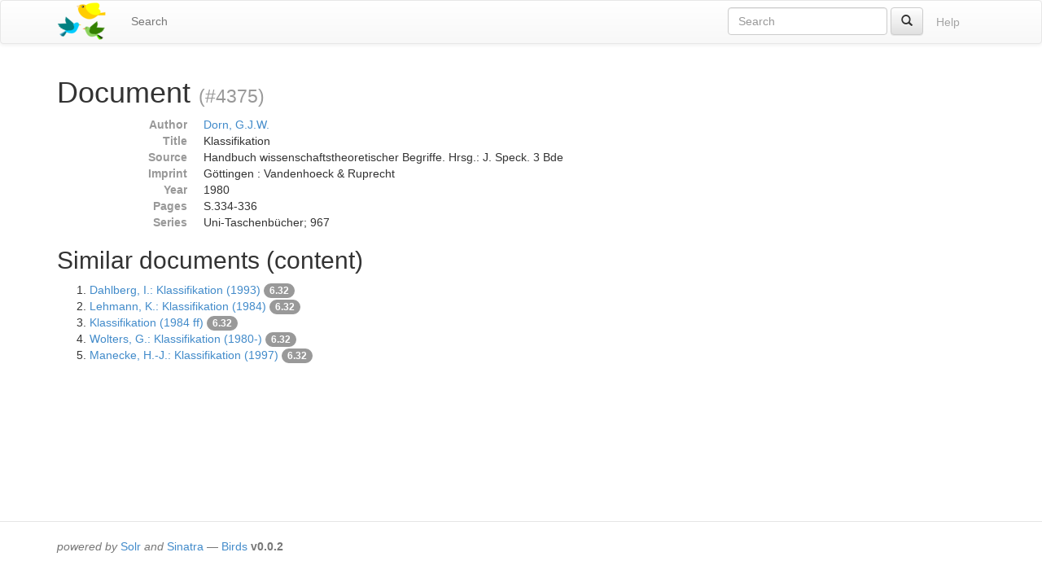

--- FILE ---
content_type: text/html;charset=utf-8
request_url: https://ixtrieve.fh-koeln.de/birds/litie/document/4375
body_size: 1895
content:
<!DOCTYPE html>
<html xmlns="http://www.w3.org/1999/xhtml" lang="en">
<head>
  <meta charset="utf-8" />
  <meta http-equiv="X-UA-Compatible" content="IE=edge" />
  <meta name="viewport" content="width=device-width, initial-scale=1" />

  <title>Document (#4375) · Birds – Bibliographic information retrieval &amp; document search</title>

  <link rel="shortcut icon" href="https://ixtrieve.fh-koeln.de/birds/litie/favicon.ico" />

  <link rel="stylesheet" href="//netdna.bootstrapcdn.com/bootstrap/3.1.1/css/bootstrap.min.css" />
  <link rel="stylesheet" href="//netdna.bootstrapcdn.com/bootstrap/3.1.1/css/bootstrap-theme.min.css" />
  <link rel="stylesheet" href="https://ixtrieve.fh-koeln.de/birds/litie/css/birds.css" />
</head>
<body>
  <a class="sr-only" href="#content">Skip to main content</a>

  <div id="wrap">
    <header class="navbar navbar-default" id="top" role="banner">
      <div class="container">
        <div class="navbar-header">
          <button type="button" class="navbar-toggle" data-toggle="collapse" data-target=".navbar-collapse">
            <span class="sr-only">Toggle navigation</span>
            <span class="icon-bar"></span>
            <span class="icon-bar"></span>
            <span class="icon-bar"></span>
          </button>
          <a class="navbar-brand" href="https://ixtrieve.fh-koeln.de/birds/litie/" title="Birds – Bibliographic information retrieval &amp; document search">
            
            <img src="https://ixtrieve.fh-koeln.de/birds/litie/images/birds.png" alt="Birds" />
          </a>
        </div>

        <nav class="collapse navbar-collapse" role="navigation">
          <ul class="nav navbar-nav">
            <li class=""><a title="Search for documents" href="https://ixtrieve.fh-koeln.de/birds/litie/search">Search</a></li>
            
            
          </ul>
          <ul class="nav navbar-nav navbar-right">
            <li><a class="btn disabled" href="https://ixtrieve.fh-koeln.de/birds/litie/help" title="View help pages">Help</a></li>
          </ul>
          <form action="https://ixtrieve.fh-koeln.de/birds/litie/search" method="GET" class="navbar-form navbar-right" role="search">
            <div class="form-group">
              <input type="search" class="form-control" title="Quick search" name="qq" id="qq" required="required" placeholder="Search" />
            </div>
            <button type="submit" class="btn btn-default" title="Search"><span class="glyphicon glyphicon-search"></span></button>
          </form>
        </nav>
      </div>
    </header>

    <main id="content" role="main">
      <div class="container">
      
        <h1>
          Document
        
          <small>(#4375)</small>
        
        </h1>
        <dl class="dl-horizontal">
  <dt class="text-muted">Author</dt>
  <dd><a href="https://ixtrieve.fh-koeln.de/birds/litie/search?q=author_ss%3A%22Dorn%2C+G.J.W.%22">Dorn, G.J.W.</a></dd>
  <dt class="text-muted">Title</dt>
  <dd>Klassifikation</dd>
  <dt class="text-muted">Source</dt>
  <dd>Handbuch wissenschaftstheoretischer Begriffe. Hrsg.: J. Speck. 3 Bde</dd>
  <dt class="text-muted">Imprint</dt>
  <dd>Göttingen : Vandenhoeck &amp; Ruprecht</dd>
  <dt class="text-muted">Year</dt>
  <dd>1980</dd>
  <dt class="text-muted">Pages</dt>
  <dd>S.334-336</dd>
  <dt class="text-muted">Series</dt>
  <dd>Uni-Taschenbücher; 967</dd>
</dl>

<h2>Similar documents (content)</h2>

<ol start="1">
  <li>
    <a href="https://ixtrieve.fh-koeln.de/birds/litie/document/3284">Dahlberg, I.: Klassifikation (1993)</a>
  
    <span class="badge toggle-explain" data-toggle="collapse" data-target="#explain-3284" title="Toggle score explanation">6.32</span>
    <pre id="explain-3284" class="collapse small">
6.3169727 = sum of:
  6.3169727 = weight(title_txt:klassifikation in 3283) [ClassicSimilarity], result of:
    6.3169727 = fieldWeight in 3283, product of:
      1.0 = tf(freq=1.0), with freq of:
        1.0 = termFreq=1.0
      6.3169727 = idf(docFreq=217, maxDocs=44421)
      1.0 = fieldNorm(doc=3283)
</pre>
  
  
  </li>
  <li>
    <a href="https://ixtrieve.fh-koeln.de/birds/litie/document/3392">Lehmann, K.: Klassifikation (1984)</a>
  
    <span class="badge toggle-explain" data-toggle="collapse" data-target="#explain-3392" title="Toggle score explanation">6.32</span>
    <pre id="explain-3392" class="collapse small">
6.3169727 = sum of:
  6.3169727 = weight(title_txt:klassifikation in 3391) [ClassicSimilarity], result of:
    6.3169727 = fieldWeight in 3391, product of:
      1.0 = tf(freq=1.0), with freq of:
        1.0 = termFreq=1.0
      6.3169727 = idf(docFreq=217, maxDocs=44421)
      1.0 = fieldNorm(doc=3391)
</pre>
  
  
  </li>
  <li>
    <a href="https://ixtrieve.fh-koeln.de/birds/litie/document/3586">Klassifikation (1984 ff)</a>
  
    <span class="badge toggle-explain" data-toggle="collapse" data-target="#explain-3586" title="Toggle score explanation">6.32</span>
    <pre id="explain-3586" class="collapse small">
6.3169727 = sum of:
  6.3169727 = weight(title_txt:klassifikation in 3585) [ClassicSimilarity], result of:
    6.3169727 = fieldWeight in 3585, product of:
      1.0 = tf(freq=1.0), with freq of:
        1.0 = termFreq=1.0
      6.3169727 = idf(docFreq=217, maxDocs=44421)
      1.0 = fieldNorm(doc=3585)
</pre>
  
  
  </li>
  <li>
    <a href="https://ixtrieve.fh-koeln.de/birds/litie/document/4403">Wolters, G.: Klassifikation (1980-)</a>
  
    <span class="badge toggle-explain" data-toggle="collapse" data-target="#explain-4403" title="Toggle score explanation">6.32</span>
    <pre id="explain-4403" class="collapse small">
6.3169727 = sum of:
  6.3169727 = weight(title_txt:klassifikation in 4402) [ClassicSimilarity], result of:
    6.3169727 = fieldWeight in 4402, product of:
      1.0 = tf(freq=1.0), with freq of:
        1.0 = termFreq=1.0
      6.3169727 = idf(docFreq=217, maxDocs=44421)
      1.0 = fieldNorm(doc=4402)
</pre>
  
  
  </li>
  <li>
    <a href="https://ixtrieve.fh-koeln.de/birds/litie/document/16872">Manecke, H.-J.: Klassifikation (1997)</a>
  
    <span class="badge toggle-explain" data-toggle="collapse" data-target="#explain-16872" title="Toggle score explanation">6.32</span>
    <pre id="explain-16872" class="collapse small">
6.3169727 = sum of:
  6.3169727 = weight(title_txt:klassifikation in 871) [ClassicSimilarity], result of:
    6.3169727 = fieldWeight in 871, product of:
      1.0 = tf(freq=1.0), with freq of:
        1.0 = termFreq=1.0
      6.3169727 = idf(docFreq=217, maxDocs=44421)
      1.0 = fieldNorm(doc=871)
</pre>
  
  
  </li>
</ol>

      
      </div>
    </main>

    <div id="push"></div>
  </div>

  <footer role="contentinfo">
    <div class="container">
      <p>
        <em>powered by</em> <a href="//lucene.apache.org/solr/">Solr</a>
        <em>and</em> <a href="http://sinatrarb.com">Sinatra</a>
        — <a href="//blackwinter.github.com/birds">Birds</a>
        <strong>v0.0.2</strong>
      </p>
    </div>
  </footer>

  <script src="//code.jquery.com/jquery-2.1.0.min.js"></script>
  <script src="//netdna.bootstrapcdn.com/bootstrap/3.1.1/js/bootstrap.min.js"></script>
  <script src="https://ixtrieve.fh-koeln.de/birds/litie/js/birds.js"></script>
</body>
</html>
